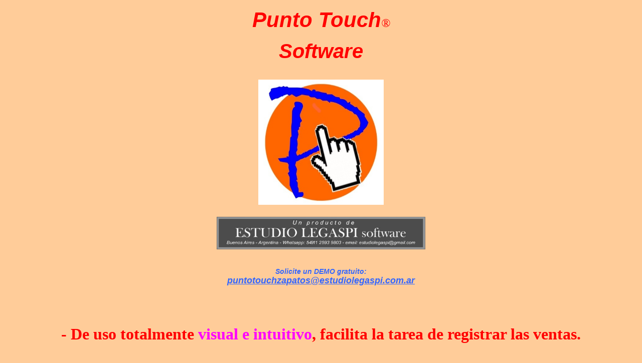

--- FILE ---
content_type: text/html; charset=ISO-8859-1
request_url: https://estudiolegaspi.com.ar/PuntoTouchZapatos.html
body_size: 2518
content:
<!DOCTYPE html PUBLIC "-//W3C//DTD XHTML 1.0 Transitional//EN" "https://www.w3.org/TR/xhtml1/DTD/xhtml1-transitional.dtd">
<html xmlns="https://www.w3.org/1999/xhtml">
<head>
<meta http-equiv="Content-Type" content="text/html; charset=iso-8859-1" />
<title>Software Zapatos</title>
<link rel="SHORTCUT ICON" href="PuntoTouch.ico" />
<style type="text/css">
<!--
.style11 {font-size: 24px}
body {
	background-color: #FFCC99;
}
.style12 {color: #FF0000; font-size: 24px; }
.style27 {	color: #FF0000;
	font-weight: bold;
	font-style: italic;
}
.style6 {color: #FF0000}
.style7 {	font-style: italic;
	font-weight: bold;
	font-family: Verdana, Arial, Helvetica, sans-serif;
	font-size: 40px;
}
.style8 {
	color: #0000FF;
	font-size: 32px;
}
.style28 {color: #FF00FF}
.style34 {font-style: italic; font-weight: bold; font-family: Verdana, Arial, Helvetica, sans-serif; font-size: 42px; }
.style35 {font-size: 32px}
.style36 {
	color: #0000FF;
	font-size: 32px;
	font-weight: bold;
}
.style37 {color: #0000FF}
.style38 {color: #3366FF}
.style39 {font-size: 18px}
.style40 {color: #0000FF; font-size: 18px; }
.style41 {font-size: 28px}
.style10 {font-size: 16px}
.style16 {color: #3366FF;
	font-size: 18px;
}
.style31 {font-size: 14px; color: #3366FF; }
.style42 {font-style: italic;
	font-weight: bold;
	font-family: Verdana, Arial, Helvetica, sans-serif;
	font-size: 36px;
}
-->
</style>
</head>

<body>
<div id="Descripci&oacute;n">
  <div id="itemEditDescrML">
    <div>
      <div align="center" class="style6">
        <p><span class="style34"><var>Punto Touch</var></span><var><span class="style11">&reg;</span></var></p>
        <p><span class="style7"><var>Software</var></span></p>
        <p><em><strong><br />
        </strong></em><img height="250" alt="ml" src="https://www.estudiolegaspi.com.ar/PuntoTouch/PuntoTouch.jpg" width="250" align="absmiddle" /></p>
        <p class="style11"></strong></em><img height="65" alt="ml" src="https://www.estudiolegaspi.com.ar/Logos/Un_producto.jpg" width="416" align="absmiddle" /> </p>
        </p>
        <p class="style42"><span class="style31">Solicite un DEMO gratuito:</span><br />
            <a href="mailto:puntotouchzapatos@estudiolegaspi.com.ar" class="stile8 style16 style10">puntotouchzapatos@estudiolegaspi.com.ar</a></strong></p>
        <p><br />
        </p>
      </div>
    </div>
    <div class="style6">
      <div align="center">
        <p class="style11"><span class="style35"><strong>- De uso   totalmente <span class="style28">visual e intuitivo</span>, facilita la   tarea de registrar las ventas.<br />
          <br />
          -   Desarrollado con la &uacute;ltima tecnolog&iacute;a de <em>Microsoft.&nbsp;&nbsp;&nbsp;&nbsp;<img height="74" alt="microsoft" src="https://www.estudiolegaspi.com.ar/Logos/Microsoft.jpg" width="98" /><br />
            <br />
              </em></strong><em>&nbsp; <img height="53" alt="puntonet" src="https://www.estudiolegaspi.com.ar/Logos/punto_net.jpg" width="99" />&nbsp; &nbsp;&nbsp; </em><strong>Herramientas de programaci&oacute;n&nbsp;&nbsp;</strong><em><strong> .net<br />
              </strong></em><br />
              <em>&nbsp;&nbsp; </em><strong>Y bases de datos SQL.&nbsp;&nbsp;</strong><strong></strong></span><strong>&nbsp;</strong><em>&nbsp; <img height="64" alt="sql" src="https://www.estudiolegaspi.com.ar/Logos/sql2008.jpg" width="102" />&nbsp;<br />
                  <br />
        </em></p>
      </div>
    </div>
    <div class="style12">
      <div align="center"><em><br />
      </em>
        <div>
          <p><em><span class="style36">Solicita un DEMO para probar el programa   antes de decidir !!!</span></em></p>
        </div>
        <div class="style35"><em><br />
        </em></div>
        <div class="style35"><em><strong>Con un <span class="style28">solo clic</span>   se selecciona el producto a vender.<br />
        </strong></em></div>
        <div class="style35"><em><strong><br />
          </strong> </em>
            <div></div>
          <div></div>
          <div>
              <div>
                <p><strong><em>Se puede operar mediante el <span class="style28">teclado</span>,<br />
  o&nbsp;el <span class="style28">mouse</span> seg&uacute;n la preferencia del   usuario.<br />
                </em></strong></p>
              </div>
            <div><strong><em>Tambi&eacute;n mediante <span class="style28">c&oacute;digos de   barra</span>.</em></strong></div>
          </div>
        </div>
        <div class="style35"></div>
        <div><span class="style35"><strong>Apto para monitores <span class="style28">touchscreen   t&aacute;ctiles.</span></strong>&nbsp;<br />
          </span><br />
          <img src="https://www.estudiolegaspi.com.ar/PuntoTouch/PuntoTouch_Zapatos_pantalla_01.jpg" alt="" width="1010" height="756" /><br />
          &nbsp;&nbsp;&nbsp;&nbsp;&nbsp;&nbsp;&nbsp;&nbsp;&nbsp;&nbsp;&nbsp;&nbsp;&nbsp;&nbsp;&nbsp;&nbsp;&nbsp;&nbsp;&nbsp;&nbsp;&nbsp;&nbsp;&nbsp;&nbsp;&nbsp;&nbsp;&nbsp;&nbsp;&nbsp;&nbsp;&nbsp;&nbsp;&nbsp;&nbsp;&nbsp;&nbsp;&nbsp;&nbsp;&nbsp;&nbsp;&nbsp;&nbsp;&nbsp;&nbsp;&nbsp;&nbsp;&nbsp;&nbsp;&nbsp;&nbsp;&nbsp;&nbsp;&nbsp;&nbsp;&nbsp;&nbsp;&nbsp;&nbsp;&nbsp;&nbsp;&nbsp;&nbsp;&nbsp;&nbsp;&nbsp;&nbsp;&nbsp;&nbsp;&nbsp;&nbsp; <br />
          <br />
        </div>
        <div>
          <p><br />
            <span class="style35"><strong>Control del <span class="style28">Stock</span> de   art&iacute;culos y de la <span class="style28">Caja   diaria</span>.</strong></span></p>
          <div><strong><br />
              </strong>
            <div>
              <div><img src="https://www.estudiolegaspi.com.ar/PuntoTouch/PuntoTouch_pantalla_02.jpg" alt="" width="1029" height="748" /><br />
              </div>
                  <div><br />
                  </div>
              <div>
                <p>&nbsp;</p>
                <p><span class="style35"><strong>&nbsp;</strong><em><strong>Se puede dejar <span class="style28">pendiente</span> una   venta, para atender a otro   cliente.<br />
                  </strong></em><br />
                  <strong>Adem&aacute;s:<br />
                  </strong></span></p>
              </div>
                  <div class="style35">
                    <p><strong>- Control de   ventas con Talle y Color.<br />
- Control del stock de cada Talle&nbsp;y Color.<br />
- Res&uacute;menes de   venta.<br />
                        - Control de   accesos al sistema mediante claves confidenciales.<br />
                          - Cuentas corrientes de   clientes.<br />
                          - Control de compras.<br />
                    - Deudas y pagos a   proveedores.</strong></p>
                    <p><strong><br />
                      </strong>                    </p>
                    <div>
                        <hr />
                    </div>
                    <div><span class="style40">* Los logos Microsoft, .net y sql server 2008 de este   anuncio son exclusiva propiedad de Microsoft.</span><span class="style39"><br />
                    </span>
                      <hr />
                      <div>
                        <div align="center">
                          <p><span class="style39"><em></em></span><em><br />
                              </em>                    </p>
                        </div>
                      </div>
                    </div>
                    <div><em><span class="style37"><strong>Podemos enviarte un <span class="style28">DEMO</span> a tu direcci&oacute;n de e-mail.<br />
                      Si el programa   te gusta, combinamos el pago,<br />
                    y te enviamos la versi&oacute;n definitiva tambien a   tu e-mail.</strong></span></em></div>
                    <div><div><div align="center">
                      <h3><em><strong><a href="mailto:puntotouchzapatos@estudiolegaspi.com.ar" class="stile8 style38 style11">puntotouchzapatos@estudiolegaspi.com.ar</a></strong></em></h3>
                          </div>
                        </div>
                      <div align="center" class="style37"></div>
                        <hr align="center" />
                        <div align="center" class="style37">
                          <p><span class="style11">* Requerimientos de hardware:<br />
&nbsp;&nbsp; -   Procesador de 1.4 Ghz o superior<br />
&nbsp;&nbsp; - Memoria RAM&nbsp;de 1 Gb o superior<br />
&nbsp;&nbsp; -   Windows XP  SP3 /  Windows 7 / Windows 8 / Windows 10.<br />
&nbsp;&nbsp; - 2 Gb de espacio libre en   disco C</span></p>
                          <p class="style11">Solicita un demo gratuito: <em><strong><a href="mailto:puntotouchzapatos@estudiolegaspi.com.ar" class="stile8  style38">puntotouchzapatos@estudiolegaspi.com.ar</a></strong></em></p>
                          <p><span class="style11"></span><span class="style11"><br />
  * Dise&ntilde;ado   y desarrollado por <em>&nbsp;<strong>Estudio   Legaspi</strong></em>,&nbsp; Buenos Aires, Argentina.&nbsp;&copy; 2012, 2016, derechos   reservados.</span><br />
                            <br />
                          </p>
                        </div>
                        <hr align="center" />
                      <br />
      </div>
                  </div>
            </div>
          </div>
        </div>
      </div>
    </div>
    <div align="center" class="style8"><a href="index.html"><img src="atras009.gif" alt="volver" width="22" height="18" border="0" /></a></div>
  </div>
</div>
</body>
</html>
